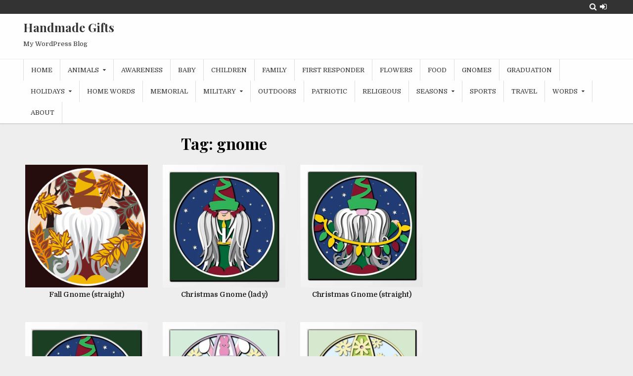

--- FILE ---
content_type: text/html; charset=UTF-8
request_url: http://www.pambrechlin.com/wp/tag/gnome/
body_size: 9849
content:
<!DOCTYPE html>
<html lang="en-US">
<head>
<meta charset="UTF-8">
<meta name="viewport" content="width=device-width, initial-scale=1">
<link rel="profile" href="http://gmpg.org/xfn/11">
<link rel="pingback" href="http://www.pambrechlin.com/wp/xmlrpc.php">
<title>gnome &#8211; Handmade Gifts</title>
<meta name='robots' content='max-image-preview:large' />
<link rel='dns-prefetch' href='//fonts.googleapis.com' />
<link rel="alternate" type="application/rss+xml" title="Handmade Gifts &raquo; Feed" href="http://www.pambrechlin.com/wp/feed/" />
<link rel="alternate" type="application/rss+xml" title="Handmade Gifts &raquo; Comments Feed" href="http://www.pambrechlin.com/wp/comments/feed/" />
<link rel="alternate" type="application/rss+xml" title="Handmade Gifts &raquo; gnome Tag Feed" href="http://www.pambrechlin.com/wp/tag/gnome/feed/" />
<style id='wp-img-auto-sizes-contain-inline-css' type='text/css'>
img:is([sizes=auto i],[sizes^="auto," i]){contain-intrinsic-size:3000px 1500px}
/*# sourceURL=wp-img-auto-sizes-contain-inline-css */
</style>
<style id='wp-emoji-styles-inline-css' type='text/css'>

	img.wp-smiley, img.emoji {
		display: inline !important;
		border: none !important;
		box-shadow: none !important;
		height: 1em !important;
		width: 1em !important;
		margin: 0 0.07em !important;
		vertical-align: -0.1em !important;
		background: none !important;
		padding: 0 !important;
	}
/*# sourceURL=wp-emoji-styles-inline-css */
</style>
<style id='wp-block-library-inline-css' type='text/css'>
:root{--wp-block-synced-color:#7a00df;--wp-block-synced-color--rgb:122,0,223;--wp-bound-block-color:var(--wp-block-synced-color);--wp-editor-canvas-background:#ddd;--wp-admin-theme-color:#007cba;--wp-admin-theme-color--rgb:0,124,186;--wp-admin-theme-color-darker-10:#006ba1;--wp-admin-theme-color-darker-10--rgb:0,107,160.5;--wp-admin-theme-color-darker-20:#005a87;--wp-admin-theme-color-darker-20--rgb:0,90,135;--wp-admin-border-width-focus:2px}@media (min-resolution:192dpi){:root{--wp-admin-border-width-focus:1.5px}}.wp-element-button{cursor:pointer}:root .has-very-light-gray-background-color{background-color:#eee}:root .has-very-dark-gray-background-color{background-color:#313131}:root .has-very-light-gray-color{color:#eee}:root .has-very-dark-gray-color{color:#313131}:root .has-vivid-green-cyan-to-vivid-cyan-blue-gradient-background{background:linear-gradient(135deg,#00d084,#0693e3)}:root .has-purple-crush-gradient-background{background:linear-gradient(135deg,#34e2e4,#4721fb 50%,#ab1dfe)}:root .has-hazy-dawn-gradient-background{background:linear-gradient(135deg,#faaca8,#dad0ec)}:root .has-subdued-olive-gradient-background{background:linear-gradient(135deg,#fafae1,#67a671)}:root .has-atomic-cream-gradient-background{background:linear-gradient(135deg,#fdd79a,#004a59)}:root .has-nightshade-gradient-background{background:linear-gradient(135deg,#330968,#31cdcf)}:root .has-midnight-gradient-background{background:linear-gradient(135deg,#020381,#2874fc)}:root{--wp--preset--font-size--normal:16px;--wp--preset--font-size--huge:42px}.has-regular-font-size{font-size:1em}.has-larger-font-size{font-size:2.625em}.has-normal-font-size{font-size:var(--wp--preset--font-size--normal)}.has-huge-font-size{font-size:var(--wp--preset--font-size--huge)}.has-text-align-center{text-align:center}.has-text-align-left{text-align:left}.has-text-align-right{text-align:right}.has-fit-text{white-space:nowrap!important}#end-resizable-editor-section{display:none}.aligncenter{clear:both}.items-justified-left{justify-content:flex-start}.items-justified-center{justify-content:center}.items-justified-right{justify-content:flex-end}.items-justified-space-between{justify-content:space-between}.screen-reader-text{border:0;clip-path:inset(50%);height:1px;margin:-1px;overflow:hidden;padding:0;position:absolute;width:1px;word-wrap:normal!important}.screen-reader-text:focus{background-color:#ddd;clip-path:none;color:#444;display:block;font-size:1em;height:auto;left:5px;line-height:normal;padding:15px 23px 14px;text-decoration:none;top:5px;width:auto;z-index:100000}html :where(.has-border-color){border-style:solid}html :where([style*=border-top-color]){border-top-style:solid}html :where([style*=border-right-color]){border-right-style:solid}html :where([style*=border-bottom-color]){border-bottom-style:solid}html :where([style*=border-left-color]){border-left-style:solid}html :where([style*=border-width]){border-style:solid}html :where([style*=border-top-width]){border-top-style:solid}html :where([style*=border-right-width]){border-right-style:solid}html :where([style*=border-bottom-width]){border-bottom-style:solid}html :where([style*=border-left-width]){border-left-style:solid}html :where(img[class*=wp-image-]){height:auto;max-width:100%}:where(figure){margin:0 0 1em}html :where(.is-position-sticky){--wp-admin--admin-bar--position-offset:var(--wp-admin--admin-bar--height,0px)}@media screen and (max-width:600px){html :where(.is-position-sticky){--wp-admin--admin-bar--position-offset:0px}}

/*# sourceURL=wp-block-library-inline-css */
</style><style id='global-styles-inline-css' type='text/css'>
:root{--wp--preset--aspect-ratio--square: 1;--wp--preset--aspect-ratio--4-3: 4/3;--wp--preset--aspect-ratio--3-4: 3/4;--wp--preset--aspect-ratio--3-2: 3/2;--wp--preset--aspect-ratio--2-3: 2/3;--wp--preset--aspect-ratio--16-9: 16/9;--wp--preset--aspect-ratio--9-16: 9/16;--wp--preset--color--black: #000000;--wp--preset--color--cyan-bluish-gray: #abb8c3;--wp--preset--color--white: #ffffff;--wp--preset--color--pale-pink: #f78da7;--wp--preset--color--vivid-red: #cf2e2e;--wp--preset--color--luminous-vivid-orange: #ff6900;--wp--preset--color--luminous-vivid-amber: #fcb900;--wp--preset--color--light-green-cyan: #7bdcb5;--wp--preset--color--vivid-green-cyan: #00d084;--wp--preset--color--pale-cyan-blue: #8ed1fc;--wp--preset--color--vivid-cyan-blue: #0693e3;--wp--preset--color--vivid-purple: #9b51e0;--wp--preset--gradient--vivid-cyan-blue-to-vivid-purple: linear-gradient(135deg,rgb(6,147,227) 0%,rgb(155,81,224) 100%);--wp--preset--gradient--light-green-cyan-to-vivid-green-cyan: linear-gradient(135deg,rgb(122,220,180) 0%,rgb(0,208,130) 100%);--wp--preset--gradient--luminous-vivid-amber-to-luminous-vivid-orange: linear-gradient(135deg,rgb(252,185,0) 0%,rgb(255,105,0) 100%);--wp--preset--gradient--luminous-vivid-orange-to-vivid-red: linear-gradient(135deg,rgb(255,105,0) 0%,rgb(207,46,46) 100%);--wp--preset--gradient--very-light-gray-to-cyan-bluish-gray: linear-gradient(135deg,rgb(238,238,238) 0%,rgb(169,184,195) 100%);--wp--preset--gradient--cool-to-warm-spectrum: linear-gradient(135deg,rgb(74,234,220) 0%,rgb(151,120,209) 20%,rgb(207,42,186) 40%,rgb(238,44,130) 60%,rgb(251,105,98) 80%,rgb(254,248,76) 100%);--wp--preset--gradient--blush-light-purple: linear-gradient(135deg,rgb(255,206,236) 0%,rgb(152,150,240) 100%);--wp--preset--gradient--blush-bordeaux: linear-gradient(135deg,rgb(254,205,165) 0%,rgb(254,45,45) 50%,rgb(107,0,62) 100%);--wp--preset--gradient--luminous-dusk: linear-gradient(135deg,rgb(255,203,112) 0%,rgb(199,81,192) 50%,rgb(65,88,208) 100%);--wp--preset--gradient--pale-ocean: linear-gradient(135deg,rgb(255,245,203) 0%,rgb(182,227,212) 50%,rgb(51,167,181) 100%);--wp--preset--gradient--electric-grass: linear-gradient(135deg,rgb(202,248,128) 0%,rgb(113,206,126) 100%);--wp--preset--gradient--midnight: linear-gradient(135deg,rgb(2,3,129) 0%,rgb(40,116,252) 100%);--wp--preset--font-size--small: 13px;--wp--preset--font-size--medium: 20px;--wp--preset--font-size--large: 36px;--wp--preset--font-size--x-large: 42px;--wp--preset--spacing--20: 0.44rem;--wp--preset--spacing--30: 0.67rem;--wp--preset--spacing--40: 1rem;--wp--preset--spacing--50: 1.5rem;--wp--preset--spacing--60: 2.25rem;--wp--preset--spacing--70: 3.38rem;--wp--preset--spacing--80: 5.06rem;--wp--preset--shadow--natural: 6px 6px 9px rgba(0, 0, 0, 0.2);--wp--preset--shadow--deep: 12px 12px 50px rgba(0, 0, 0, 0.4);--wp--preset--shadow--sharp: 6px 6px 0px rgba(0, 0, 0, 0.2);--wp--preset--shadow--outlined: 6px 6px 0px -3px rgb(255, 255, 255), 6px 6px rgb(0, 0, 0);--wp--preset--shadow--crisp: 6px 6px 0px rgb(0, 0, 0);}:where(.is-layout-flex){gap: 0.5em;}:where(.is-layout-grid){gap: 0.5em;}body .is-layout-flex{display: flex;}.is-layout-flex{flex-wrap: wrap;align-items: center;}.is-layout-flex > :is(*, div){margin: 0;}body .is-layout-grid{display: grid;}.is-layout-grid > :is(*, div){margin: 0;}:where(.wp-block-columns.is-layout-flex){gap: 2em;}:where(.wp-block-columns.is-layout-grid){gap: 2em;}:where(.wp-block-post-template.is-layout-flex){gap: 1.25em;}:where(.wp-block-post-template.is-layout-grid){gap: 1.25em;}.has-black-color{color: var(--wp--preset--color--black) !important;}.has-cyan-bluish-gray-color{color: var(--wp--preset--color--cyan-bluish-gray) !important;}.has-white-color{color: var(--wp--preset--color--white) !important;}.has-pale-pink-color{color: var(--wp--preset--color--pale-pink) !important;}.has-vivid-red-color{color: var(--wp--preset--color--vivid-red) !important;}.has-luminous-vivid-orange-color{color: var(--wp--preset--color--luminous-vivid-orange) !important;}.has-luminous-vivid-amber-color{color: var(--wp--preset--color--luminous-vivid-amber) !important;}.has-light-green-cyan-color{color: var(--wp--preset--color--light-green-cyan) !important;}.has-vivid-green-cyan-color{color: var(--wp--preset--color--vivid-green-cyan) !important;}.has-pale-cyan-blue-color{color: var(--wp--preset--color--pale-cyan-blue) !important;}.has-vivid-cyan-blue-color{color: var(--wp--preset--color--vivid-cyan-blue) !important;}.has-vivid-purple-color{color: var(--wp--preset--color--vivid-purple) !important;}.has-black-background-color{background-color: var(--wp--preset--color--black) !important;}.has-cyan-bluish-gray-background-color{background-color: var(--wp--preset--color--cyan-bluish-gray) !important;}.has-white-background-color{background-color: var(--wp--preset--color--white) !important;}.has-pale-pink-background-color{background-color: var(--wp--preset--color--pale-pink) !important;}.has-vivid-red-background-color{background-color: var(--wp--preset--color--vivid-red) !important;}.has-luminous-vivid-orange-background-color{background-color: var(--wp--preset--color--luminous-vivid-orange) !important;}.has-luminous-vivid-amber-background-color{background-color: var(--wp--preset--color--luminous-vivid-amber) !important;}.has-light-green-cyan-background-color{background-color: var(--wp--preset--color--light-green-cyan) !important;}.has-vivid-green-cyan-background-color{background-color: var(--wp--preset--color--vivid-green-cyan) !important;}.has-pale-cyan-blue-background-color{background-color: var(--wp--preset--color--pale-cyan-blue) !important;}.has-vivid-cyan-blue-background-color{background-color: var(--wp--preset--color--vivid-cyan-blue) !important;}.has-vivid-purple-background-color{background-color: var(--wp--preset--color--vivid-purple) !important;}.has-black-border-color{border-color: var(--wp--preset--color--black) !important;}.has-cyan-bluish-gray-border-color{border-color: var(--wp--preset--color--cyan-bluish-gray) !important;}.has-white-border-color{border-color: var(--wp--preset--color--white) !important;}.has-pale-pink-border-color{border-color: var(--wp--preset--color--pale-pink) !important;}.has-vivid-red-border-color{border-color: var(--wp--preset--color--vivid-red) !important;}.has-luminous-vivid-orange-border-color{border-color: var(--wp--preset--color--luminous-vivid-orange) !important;}.has-luminous-vivid-amber-border-color{border-color: var(--wp--preset--color--luminous-vivid-amber) !important;}.has-light-green-cyan-border-color{border-color: var(--wp--preset--color--light-green-cyan) !important;}.has-vivid-green-cyan-border-color{border-color: var(--wp--preset--color--vivid-green-cyan) !important;}.has-pale-cyan-blue-border-color{border-color: var(--wp--preset--color--pale-cyan-blue) !important;}.has-vivid-cyan-blue-border-color{border-color: var(--wp--preset--color--vivid-cyan-blue) !important;}.has-vivid-purple-border-color{border-color: var(--wp--preset--color--vivid-purple) !important;}.has-vivid-cyan-blue-to-vivid-purple-gradient-background{background: var(--wp--preset--gradient--vivid-cyan-blue-to-vivid-purple) !important;}.has-light-green-cyan-to-vivid-green-cyan-gradient-background{background: var(--wp--preset--gradient--light-green-cyan-to-vivid-green-cyan) !important;}.has-luminous-vivid-amber-to-luminous-vivid-orange-gradient-background{background: var(--wp--preset--gradient--luminous-vivid-amber-to-luminous-vivid-orange) !important;}.has-luminous-vivid-orange-to-vivid-red-gradient-background{background: var(--wp--preset--gradient--luminous-vivid-orange-to-vivid-red) !important;}.has-very-light-gray-to-cyan-bluish-gray-gradient-background{background: var(--wp--preset--gradient--very-light-gray-to-cyan-bluish-gray) !important;}.has-cool-to-warm-spectrum-gradient-background{background: var(--wp--preset--gradient--cool-to-warm-spectrum) !important;}.has-blush-light-purple-gradient-background{background: var(--wp--preset--gradient--blush-light-purple) !important;}.has-blush-bordeaux-gradient-background{background: var(--wp--preset--gradient--blush-bordeaux) !important;}.has-luminous-dusk-gradient-background{background: var(--wp--preset--gradient--luminous-dusk) !important;}.has-pale-ocean-gradient-background{background: var(--wp--preset--gradient--pale-ocean) !important;}.has-electric-grass-gradient-background{background: var(--wp--preset--gradient--electric-grass) !important;}.has-midnight-gradient-background{background: var(--wp--preset--gradient--midnight) !important;}.has-small-font-size{font-size: var(--wp--preset--font-size--small) !important;}.has-medium-font-size{font-size: var(--wp--preset--font-size--medium) !important;}.has-large-font-size{font-size: var(--wp--preset--font-size--large) !important;}.has-x-large-font-size{font-size: var(--wp--preset--font-size--x-large) !important;}
/*# sourceURL=global-styles-inline-css */
</style>

<style id='classic-theme-styles-inline-css' type='text/css'>
/*! This file is auto-generated */
.wp-block-button__link{color:#fff;background-color:#32373c;border-radius:9999px;box-shadow:none;text-decoration:none;padding:calc(.667em + 2px) calc(1.333em + 2px);font-size:1.125em}.wp-block-file__button{background:#32373c;color:#fff;text-decoration:none}
/*# sourceURL=/wp-includes/css/classic-themes.min.css */
</style>
<link rel='stylesheet' id='clean-gallery-maincss-css' href='http://www.pambrechlin.com/wp/wp-content/themes/clean-gallery/style.css' type='text/css' media='all' />
<link rel='stylesheet' id='font-awesome-css' href='http://www.pambrechlin.com/wp/wp-content/themes/clean-gallery/assets/css/font-awesome.min.css' type='text/css' media='all' />
<link rel='stylesheet' id='clean-gallery-webfont-css' href='//fonts.googleapis.com/css?family=Domine:400,700|Playfair+Display:400,400i,700,700i|Oswald:400,700' type='text/css' media='all' />
<script type="text/javascript" src="http://www.pambrechlin.com/wp/wp-includes/js/jquery/jquery.min.js?ver=3.7.1" id="jquery-core-js"></script>
<script type="text/javascript" src="http://www.pambrechlin.com/wp/wp-includes/js/jquery/jquery-migrate.min.js?ver=3.4.1" id="jquery-migrate-js"></script>
<link rel="https://api.w.org/" href="http://www.pambrechlin.com/wp/wp-json/" /><link rel="alternate" title="JSON" type="application/json" href="http://www.pambrechlin.com/wp/wp-json/wp/v2/tags/34" /><link rel="EditURI" type="application/rsd+xml" title="RSD" href="http://www.pambrechlin.com/wp/xmlrpc.php?rsd" />
<meta name="generator" content="WordPress 6.9" />
<meta name="cdp-version" content="1.3.4" /></head>

<body class="archive tag tag-gnome tag-34 wp-theme-clean-gallery animated fadeIn clean-gallery-no-bottom-widgets" id="sitemainbody" itemscope="itemscope" itemtype="http://schema.org/WebPage">
<a class="skip-link screen-reader-text" href="#clean-gallery-primary">Skip to content</a>


<div class="clean-gallery-social-icons clearfix">
<div class="clean-gallery-outer-wrapper">

                                                                                                                                <a href="http://www.pambrechlin.com/wp/wp-login.php?redirect_to=http%3A%2F%2Fwww.pambrechlin.com%2Fwp%2F2022%2F11%2F15%2Ffall-gnome-straight-2%2F" class="clean-gallery-social-icon-login" title="Login / Register" aria-label="Login / Register Button"><i class="fa fa-sign-in" aria-hidden="true"></i></a>    <a href="#" class="clean-gallery-social-icon-search" title="Search" aria-label="Search Button"><i class="fa fa-search" aria-hidden="true"></i></a>
    <div class="social-search-box">
    <form role="search" aria-label="Header Search Box" method="get" class="search-form" action="http://www.pambrechlin.com/wp/">
				<label>
					<span class="screen-reader-text">Search for:</span>
					<input type="search" class="search-field" placeholder="Search &hellip;" value="" name="s" />
				</label>
				<input type="submit" class="search-submit" value="Search" />
			</form>    </div>

</div>
</div>


<div class="clean-gallery-container" id="clean-gallery-header" itemscope="itemscope" itemtype="http://schema.org/WPHeader" role="banner">
<div class="clean-gallery-head-content clearfix" id="clean-gallery-head-content">


<div class="clean-gallery-outer-wrapper">


<div class="clean-gallery-header-inside clearfix">
<div class="clean-gallery-header-inside-content clearfix">

<div class="clean-gallery-logo">
    <div class="site-branding">
                  <p class="clean-gallery-site-title"><a href="http://www.pambrechlin.com/wp/" rel="home">Handmade Gifts</a></p>
            <p class="clean-gallery-site-description"><span>My WordPress Blog</span></p>
        </div>
</div>

<div class="clean-gallery-header-ad">
</div><!--/.clean-gallery-header-ad -->

</div>
</div>


</div>

</div><!--/#clean-gallery-head-content -->
</div><!--/#clean-gallery-header -->

<div class="clean-gallery-container clean-gallery-primary-menu-container clearfix">
<div class="clean-gallery-primary-menu-container-inside clearfix">

<nav class="clean-gallery-nav-primary" id="clean-gallery-primary-navigation" itemscope="itemscope" itemtype="http://schema.org/SiteNavigationElement" role="navigation" aria-label="Primary Menu">
<div class="clean-gallery-outer-wrapper">
<button class="clean-gallery-primary-responsive-menu-icon" aria-controls="clean-gallery-menu-primary-navigation" aria-expanded="false">Menu</button>
<ul id="clean-gallery-menu-primary-navigation" class="clean-gallery-primary-nav-menu clean-gallery-menu-primary"><li id="menu-item-16" class="menu-item menu-item-type-custom menu-item-object-custom menu-item-home menu-item-16"><a href="http://www.pambrechlin.com/wp/">Home</a></li>
<li id="menu-item-18" class="menu-item menu-item-type-taxonomy menu-item-object-category menu-item-has-children menu-item-18"><a href="http://www.pambrechlin.com/wp/category/animals/">Animals</a>
<ul class="sub-menu">
	<li id="menu-item-27" class="menu-item menu-item-type-taxonomy menu-item-object-category menu-item-27"><a href="http://www.pambrechlin.com/wp/category/animals/bee/">Bee</a></li>
	<li id="menu-item-28" class="menu-item menu-item-type-taxonomy menu-item-object-category menu-item-28"><a href="http://www.pambrechlin.com/wp/category/animals/bird/">Bird</a></li>
	<li id="menu-item-29" class="menu-item menu-item-type-taxonomy menu-item-object-category menu-item-29"><a href="http://www.pambrechlin.com/wp/category/animals/butterfly/">Butterfly</a></li>
	<li id="menu-item-764" class="menu-item menu-item-type-taxonomy menu-item-object-category menu-item-764"><a href="http://www.pambrechlin.com/wp/category/animals/dog/">Dog</a></li>
	<li id="menu-item-30" class="menu-item menu-item-type-taxonomy menu-item-object-category menu-item-30"><a href="http://www.pambrechlin.com/wp/category/animals/dragonfly/">Dragonfly</a></li>
	<li id="menu-item-31" class="menu-item menu-item-type-taxonomy menu-item-object-category menu-item-31"><a href="http://www.pambrechlin.com/wp/category/animals/flamingo/">Flamingo</a></li>
	<li id="menu-item-32" class="menu-item menu-item-type-taxonomy menu-item-object-category menu-item-32"><a href="http://www.pambrechlin.com/wp/category/animals/hummingbird/">Hummingbird</a></li>
	<li id="menu-item-765" class="menu-item menu-item-type-taxonomy menu-item-object-category menu-item-765"><a href="http://www.pambrechlin.com/wp/category/animals/ladybug/">Ladybug</a></li>
	<li id="menu-item-766" class="menu-item menu-item-type-taxonomy menu-item-object-category menu-item-766"><a href="http://www.pambrechlin.com/wp/category/animals/octopus/">Octopus</a></li>
	<li id="menu-item-767" class="menu-item menu-item-type-taxonomy menu-item-object-category menu-item-767"><a href="http://www.pambrechlin.com/wp/category/animals/owl/">Owl</a></li>
	<li id="menu-item-33" class="menu-item menu-item-type-taxonomy menu-item-object-category menu-item-33"><a href="http://www.pambrechlin.com/wp/category/animals/peacock/">Peacock</a></li>
	<li id="menu-item-34" class="menu-item menu-item-type-taxonomy menu-item-object-category menu-item-34"><a href="http://www.pambrechlin.com/wp/category/animals/sea-horse/">Sea Horse</a></li>
	<li id="menu-item-35" class="menu-item menu-item-type-taxonomy menu-item-object-category menu-item-35"><a href="http://www.pambrechlin.com/wp/category/animals/sea-turtle/">Sea Turtle</a></li>
	<li id="menu-item-36" class="menu-item menu-item-type-taxonomy menu-item-object-category menu-item-36"><a href="http://www.pambrechlin.com/wp/category/animals/sloth/">Sloth</a></li>
	<li id="menu-item-768" class="menu-item menu-item-type-taxonomy menu-item-object-category menu-item-768"><a href="http://www.pambrechlin.com/wp/category/animals/unicorn/">Unicorn</a></li>
</ul>
</li>
<li id="menu-item-769" class="menu-item menu-item-type-taxonomy menu-item-object-category menu-item-769"><a href="http://www.pambrechlin.com/wp/category/awareness/">Awareness</a></li>
<li id="menu-item-19" class="menu-item menu-item-type-taxonomy menu-item-object-category menu-item-19"><a href="http://www.pambrechlin.com/wp/category/baby/">Baby</a></li>
<li id="menu-item-770" class="menu-item menu-item-type-taxonomy menu-item-object-category menu-item-770"><a href="http://www.pambrechlin.com/wp/category/children/">Children</a></li>
<li id="menu-item-771" class="menu-item menu-item-type-taxonomy menu-item-object-category menu-item-771"><a href="http://www.pambrechlin.com/wp/category/family/">Family</a></li>
<li id="menu-item-772" class="menu-item menu-item-type-taxonomy menu-item-object-category menu-item-772"><a href="http://www.pambrechlin.com/wp/category/first-responder/">First Responder</a></li>
<li id="menu-item-20" class="menu-item menu-item-type-taxonomy menu-item-object-category menu-item-20"><a href="http://www.pambrechlin.com/wp/category/flowers/">Flowers</a></li>
<li id="menu-item-773" class="menu-item menu-item-type-taxonomy menu-item-object-category menu-item-773"><a href="http://www.pambrechlin.com/wp/category/food/">Food</a></li>
<li id="menu-item-21" class="menu-item menu-item-type-taxonomy menu-item-object-category menu-item-21"><a href="http://www.pambrechlin.com/wp/category/gnomes/">Gnomes</a></li>
<li id="menu-item-774" class="menu-item menu-item-type-taxonomy menu-item-object-category menu-item-774"><a href="http://www.pambrechlin.com/wp/category/graduation/">Graduation</a></li>
<li id="menu-item-22" class="menu-item menu-item-type-taxonomy menu-item-object-category menu-item-has-children menu-item-22"><a href="http://www.pambrechlin.com/wp/category/holidays/">Holidays</a>
<ul class="sub-menu">
	<li id="menu-item-37" class="menu-item menu-item-type-taxonomy menu-item-object-category menu-item-37"><a href="http://www.pambrechlin.com/wp/category/holidays/christmas/">Christmas</a></li>
	<li id="menu-item-775" class="menu-item menu-item-type-taxonomy menu-item-object-category menu-item-775"><a href="http://www.pambrechlin.com/wp/category/holidays/easter/">Easter</a></li>
	<li id="menu-item-776" class="menu-item menu-item-type-taxonomy menu-item-object-category menu-item-776"><a href="http://www.pambrechlin.com/wp/category/holidays/fathers-day/">Father&#8217;s Day</a></li>
	<li id="menu-item-38" class="menu-item menu-item-type-taxonomy menu-item-object-category menu-item-38"><a href="http://www.pambrechlin.com/wp/category/holidays/halloween/">Halloween</a></li>
	<li id="menu-item-777" class="menu-item menu-item-type-taxonomy menu-item-object-category menu-item-777"><a href="http://www.pambrechlin.com/wp/category/holidays/hanukkah/">Hanukkah</a></li>
	<li id="menu-item-778" class="menu-item menu-item-type-taxonomy menu-item-object-category menu-item-778"><a href="http://www.pambrechlin.com/wp/category/holidays/mothers-day/">Mother&#8217;s Day</a></li>
	<li id="menu-item-39" class="menu-item menu-item-type-taxonomy menu-item-object-category menu-item-39"><a href="http://www.pambrechlin.com/wp/category/holidays/st-patricks-day/">St. Patricks Day</a></li>
	<li id="menu-item-40" class="menu-item menu-item-type-taxonomy menu-item-object-category menu-item-40"><a href="http://www.pambrechlin.com/wp/category/holidays/thanksgiving/">Thanksgiving</a></li>
	<li id="menu-item-41" class="menu-item menu-item-type-taxonomy menu-item-object-category menu-item-41"><a href="http://www.pambrechlin.com/wp/category/holidays/valentines-day/">Valentines Day</a></li>
</ul>
</li>
<li id="menu-item-779" class="menu-item menu-item-type-taxonomy menu-item-object-category menu-item-779"><a href="http://www.pambrechlin.com/wp/category/home-words/">Home Words</a></li>
<li id="menu-item-24" class="menu-item menu-item-type-taxonomy menu-item-object-category menu-item-24"><a href="http://www.pambrechlin.com/wp/category/memorial/">Memorial</a></li>
<li id="menu-item-25" class="menu-item menu-item-type-taxonomy menu-item-object-category menu-item-has-children menu-item-25"><a href="http://www.pambrechlin.com/wp/category/military/">Military</a>
<ul class="sub-menu">
	<li id="menu-item-44" class="menu-item menu-item-type-taxonomy menu-item-object-category menu-item-44"><a href="http://www.pambrechlin.com/wp/category/military/us/">US</a></li>
	<li id="menu-item-42" class="menu-item menu-item-type-taxonomy menu-item-object-category menu-item-42"><a href="http://www.pambrechlin.com/wp/category/military/canada/">Canada</a></li>
	<li id="menu-item-43" class="menu-item menu-item-type-taxonomy menu-item-object-category menu-item-43"><a href="http://www.pambrechlin.com/wp/category/military/uk/">UK</a></li>
</ul>
</li>
<li id="menu-item-780" class="menu-item menu-item-type-taxonomy menu-item-object-category menu-item-780"><a href="http://www.pambrechlin.com/wp/category/outdoors/">Outdoors</a></li>
<li id="menu-item-781" class="menu-item menu-item-type-taxonomy menu-item-object-category menu-item-781"><a href="http://www.pambrechlin.com/wp/category/patriotic/">Patriotic</a></li>
<li id="menu-item-782" class="menu-item menu-item-type-taxonomy menu-item-object-category menu-item-782"><a href="http://www.pambrechlin.com/wp/category/religeous/">Religeous</a></li>
<li id="menu-item-26" class="menu-item menu-item-type-taxonomy menu-item-object-category menu-item-has-children menu-item-26"><a href="http://www.pambrechlin.com/wp/category/seasons/">Seasons</a>
<ul class="sub-menu">
	<li id="menu-item-45" class="menu-item menu-item-type-taxonomy menu-item-object-category menu-item-45"><a href="http://www.pambrechlin.com/wp/category/seasons/fall-autumn/">Fall/Autumn</a></li>
	<li id="menu-item-46" class="menu-item menu-item-type-taxonomy menu-item-object-category menu-item-46"><a href="http://www.pambrechlin.com/wp/category/seasons/spring/">Spring</a></li>
	<li id="menu-item-47" class="menu-item menu-item-type-taxonomy menu-item-object-category menu-item-47"><a href="http://www.pambrechlin.com/wp/category/seasons/summer/">Summer</a></li>
	<li id="menu-item-48" class="menu-item menu-item-type-taxonomy menu-item-object-category menu-item-48"><a href="http://www.pambrechlin.com/wp/category/seasons/winter/">Winter</a></li>
</ul>
</li>
<li id="menu-item-783" class="menu-item menu-item-type-taxonomy menu-item-object-category menu-item-783"><a href="http://www.pambrechlin.com/wp/category/sports/">Sports</a></li>
<li id="menu-item-784" class="menu-item menu-item-type-taxonomy menu-item-object-category menu-item-784"><a href="http://www.pambrechlin.com/wp/category/travel/">Travel</a></li>
<li id="menu-item-271" class="menu-item menu-item-type-taxonomy menu-item-object-category menu-item-has-children menu-item-271"><a href="http://www.pambrechlin.com/wp/category/words/">Words</a>
<ul class="sub-menu">
	<li id="menu-item-272" class="menu-item menu-item-type-taxonomy menu-item-object-category menu-item-272"><a href="http://www.pambrechlin.com/wp/category/words/">ALL Words</a></li>
	<li id="menu-item-270" class="menu-item menu-item-type-taxonomy menu-item-object-category menu-item-270"><a href="http://www.pambrechlin.com/wp/category/home-words/">HOME</a></li>
</ul>
</li>
<li id="menu-item-821" class="menu-item menu-item-type-post_type menu-item-object-page menu-item-821"><a href="http://www.pambrechlin.com/wp/about/">About</a></li>
</ul></div>
</nav>

</div>
</div>


<div class="clean-gallery-outer-wrapper">
<div id="clean-gallery-content" class="clean-gallery-site-content clearfix">

<div class="clean-gallery-fullwidth-area clearfix" id="clean-gallery-fullwidth-area">
 
</div>

<div class="clean-gallery-site-content-inside">
<div id="clean-gallery-sitemain-wrapper" class="clean-gallery-sitemain-wrapper" itemscope="itemscope" itemtype="http://schema.org/Blog" role="main">
<div class="theiaStickySidebar">


<div class="clean-gallery-content-top clearfix" id="clean-gallery-content-top">
</div>

<div id="clean-gallery-primary" class="clean-gallery-content-area">
<div id="clean-gallery-main" class="clean-gallery-site-main clearfix" role="main">

<header class="clean-gallery-page-header">
<h1 class="clean-gallery-page-title">Tag: <span>gnome</span></h1></header>


    
<article id="post-726" class="clean-gallery-postbox post-726 post type-post status-publish format-standard has-post-thumbnail hentry category-fall-autumn category-gnomes category-holidays category-seasons tag-fall tag-gnome wpcat-29-id wpcat-21-id wpcat-3-id wpcat-28-id">

<div class="clean-gallery-postbox-content">

    <a href="http://www.pambrechlin.com/wp/2022/11/15/fall-gnome-straight-2/" class="clean-gallery-thumbnail-link"><img width="248" height="248" src="http://www.pambrechlin.com/wp/wp-content/uploads/2022/11/Fall-Gnome-248x248.png" class="clean-gallery-thumbnail wp-post-image" alt="" title="Fall Gnome (straight)" itemprop="image" decoding="async" fetchpriority="high" srcset="http://www.pambrechlin.com/wp/wp-content/uploads/2022/11/Fall-Gnome-248x248.png 248w, http://www.pambrechlin.com/wp/wp-content/uploads/2022/11/Fall-Gnome-150x150.png 150w, http://www.pambrechlin.com/wp/wp-content/uploads/2022/11/Fall-Gnome-130x130.png 130w, http://www.pambrechlin.com/wp/wp-content/uploads/2022/11/Fall-Gnome-45x45.png 45w" sizes="(max-width: 248px) 100vw, 248px" /></a>

<div class="clean-gallery-postbox-mask">
                <div class="clean-gallery-postbox-mask-description">Fall Gnome (straight), 14 layers</div>
                <a href="http://www.pambrechlin.com/wp/2022/11/15/fall-gnome-straight-2/" class="clean-gallery-postbox-mask-rmore">See More<span class="screen-reader-text"> Fall Gnome (straight)</span></a>
    </div>

</div>

<h2 class="clean-gallery-postbox-title"><a href="http://www.pambrechlin.com/wp/2022/11/15/fall-gnome-straight-2/" rel="bookmark">Fall Gnome (straight)</a></h2>
</article>

    
<article id="post-642" class="clean-gallery-postbox post-642 post type-post status-publish format-standard has-post-thumbnail hentry category-christmas category-gnomes category-holidays category-seasons category-winter tag-christmas tag-gnome tag-winter wpcat-4-id wpcat-21-id wpcat-3-id wpcat-28-id wpcat-30-id">

<div class="clean-gallery-postbox-content">

    <a href="http://www.pambrechlin.com/wp/2022/11/13/christmas-gnome-lady/" class="clean-gallery-thumbnail-link"><img width="248" height="248" src="http://www.pambrechlin.com/wp/wp-content/uploads/2022/11/ChristmasGnomeLady-14lay-248x248.png" class="clean-gallery-thumbnail wp-post-image" alt="" title="Christmas Gnome (lady)" itemprop="image" decoding="async" srcset="http://www.pambrechlin.com/wp/wp-content/uploads/2022/11/ChristmasGnomeLady-14lay-248x248.png 248w, http://www.pambrechlin.com/wp/wp-content/uploads/2022/11/ChristmasGnomeLady-14lay-150x150.png 150w, http://www.pambrechlin.com/wp/wp-content/uploads/2022/11/ChristmasGnomeLady-14lay-130x130.png 130w, http://www.pambrechlin.com/wp/wp-content/uploads/2022/11/ChristmasGnomeLady-14lay-45x45.png 45w" sizes="(max-width: 248px) 100vw, 248px" /></a>

<div class="clean-gallery-postbox-mask">
                <div class="clean-gallery-postbox-mask-description">Christmas Gnome (lady), 14 layers</div>
                <a href="http://www.pambrechlin.com/wp/2022/11/13/christmas-gnome-lady/" class="clean-gallery-postbox-mask-rmore">See More<span class="screen-reader-text"> Christmas Gnome (lady)</span></a>
    </div>

</div>

<h2 class="clean-gallery-postbox-title"><a href="http://www.pambrechlin.com/wp/2022/11/13/christmas-gnome-lady/" rel="bookmark">Christmas Gnome (lady)</a></h2>
</article>

    
<article id="post-639" class="clean-gallery-postbox post-639 post type-post status-publish format-standard has-post-thumbnail hentry category-christmas category-gnomes category-holidays category-seasons category-winter tag-christmas tag-gnome tag-winter wpcat-4-id wpcat-21-id wpcat-3-id wpcat-28-id wpcat-30-id">

<div class="clean-gallery-postbox-content">

    <a href="http://www.pambrechlin.com/wp/2022/11/13/christmas-gnome-straight/" class="clean-gallery-thumbnail-link"><img width="248" height="248" src="http://www.pambrechlin.com/wp/wp-content/uploads/2022/11/ChristmasGnomeLights-14lay-248x248.png" class="clean-gallery-thumbnail wp-post-image" alt="" title="Christmas Gnome (straight)" itemprop="image" decoding="async" srcset="http://www.pambrechlin.com/wp/wp-content/uploads/2022/11/ChristmasGnomeLights-14lay-248x248.png 248w, http://www.pambrechlin.com/wp/wp-content/uploads/2022/11/ChristmasGnomeLights-14lay-300x300.png 300w, http://www.pambrechlin.com/wp/wp-content/uploads/2022/11/ChristmasGnomeLights-14lay-150x150.png 150w, http://www.pambrechlin.com/wp/wp-content/uploads/2022/11/ChristmasGnomeLights-14lay-130x130.png 130w, http://www.pambrechlin.com/wp/wp-content/uploads/2022/11/ChristmasGnomeLights-14lay-45x45.png 45w, http://www.pambrechlin.com/wp/wp-content/uploads/2022/11/ChristmasGnomeLights-14lay.png 407w" sizes="(max-width: 248px) 100vw, 248px" /></a>

<div class="clean-gallery-postbox-mask">
                <div class="clean-gallery-postbox-mask-description">Christmas Gnome (straight), 14 layers</div>
                <a href="http://www.pambrechlin.com/wp/2022/11/13/christmas-gnome-straight/" class="clean-gallery-postbox-mask-rmore">See More<span class="screen-reader-text"> Christmas Gnome (straight)</span></a>
    </div>

</div>

<h2 class="clean-gallery-postbox-title"><a href="http://www.pambrechlin.com/wp/2022/11/13/christmas-gnome-straight/" rel="bookmark">Christmas Gnome (straight)</a></h2>
</article>

    
<article id="post-636" class="clean-gallery-postbox post-636 post type-post status-publish format-standard has-post-thumbnail hentry category-christmas category-gnomes category-seasons category-winter tag-christmas tag-gnome tag-winter wpcat-4-id wpcat-21-id wpcat-28-id wpcat-30-id">

<div class="clean-gallery-postbox-content">

    <a href="http://www.pambrechlin.com/wp/2022/11/13/christmas-gnome-wavy/" class="clean-gallery-thumbnail-link"><img width="248" height="248" src="http://www.pambrechlin.com/wp/wp-content/uploads/2022/11/ChristmasGome1-14lay-248x248.png" class="clean-gallery-thumbnail wp-post-image" alt="" title="Christmas Gnome (wavy)" itemprop="image" decoding="async" loading="lazy" srcset="http://www.pambrechlin.com/wp/wp-content/uploads/2022/11/ChristmasGome1-14lay-248x248.png 248w, http://www.pambrechlin.com/wp/wp-content/uploads/2022/11/ChristmasGome1-14lay-150x150.png 150w, http://www.pambrechlin.com/wp/wp-content/uploads/2022/11/ChristmasGome1-14lay-130x130.png 130w, http://www.pambrechlin.com/wp/wp-content/uploads/2022/11/ChristmasGome1-14lay-45x45.png 45w" sizes="auto, (max-width: 248px) 100vw, 248px" /></a>

<div class="clean-gallery-postbox-mask">
                <div class="clean-gallery-postbox-mask-description">Christmas Gnome (wavy), 14 layers</div>
                <a href="http://www.pambrechlin.com/wp/2022/11/13/christmas-gnome-wavy/" class="clean-gallery-postbox-mask-rmore">See More<span class="screen-reader-text"> Christmas Gnome (wavy)</span></a>
    </div>

</div>

<h2 class="clean-gallery-postbox-title"><a href="http://www.pambrechlin.com/wp/2022/11/13/christmas-gnome-wavy/" rel="bookmark">Christmas Gnome (wavy)</a></h2>
</article>

    
<article id="post-576" class="clean-gallery-postbox post-576 post type-post status-publish format-standard has-post-thumbnail hentry category-easter category-gnomes category-holidays category-seasons category-spring tag-easter tag-gnome tag-spring wpcat-139-id wpcat-21-id wpcat-3-id wpcat-28-id wpcat-32-id">

<div class="clean-gallery-postbox-content">

    <a href="http://www.pambrechlin.com/wp/2022/11/13/easter-gnome-straight/" class="clean-gallery-thumbnail-link"><img width="248" height="248" src="http://www.pambrechlin.com/wp/wp-content/uploads/2022/11/EasterGnome1-13lay-248x248.png" class="clean-gallery-thumbnail wp-post-image" alt="" title="Easter Gnome (straight)" itemprop="image" decoding="async" loading="lazy" srcset="http://www.pambrechlin.com/wp/wp-content/uploads/2022/11/EasterGnome1-13lay-248x248.png 248w, http://www.pambrechlin.com/wp/wp-content/uploads/2022/11/EasterGnome1-13lay-150x150.png 150w, http://www.pambrechlin.com/wp/wp-content/uploads/2022/11/EasterGnome1-13lay-130x130.png 130w, http://www.pambrechlin.com/wp/wp-content/uploads/2022/11/EasterGnome1-13lay-45x45.png 45w" sizes="auto, (max-width: 248px) 100vw, 248px" /></a>

<div class="clean-gallery-postbox-mask">
                <div class="clean-gallery-postbox-mask-description">Easter Gnome (straight), 13 layers</div>
                <a href="http://www.pambrechlin.com/wp/2022/11/13/easter-gnome-straight/" class="clean-gallery-postbox-mask-rmore">See More<span class="screen-reader-text"> Easter Gnome (straight)</span></a>
    </div>

</div>

<h2 class="clean-gallery-postbox-title"><a href="http://www.pambrechlin.com/wp/2022/11/13/easter-gnome-straight/" rel="bookmark">Easter Gnome (straight)</a></h2>
</article>

    
<article id="post-573" class="clean-gallery-postbox post-573 post type-post status-publish format-standard has-post-thumbnail hentry category-easter category-gnomes category-seasons category-spring tag-easter tag-gnome tag-spring wpcat-139-id wpcat-21-id wpcat-28-id wpcat-32-id">

<div class="clean-gallery-postbox-content">

    <a href="http://www.pambrechlin.com/wp/2022/11/13/easter-gnome-wavy/" class="clean-gallery-thumbnail-link"><img width="248" height="248" src="http://www.pambrechlin.com/wp/wp-content/uploads/2022/11/EasterGnome2-13lay-248x248.png" class="clean-gallery-thumbnail wp-post-image" alt="" title="Easter Gnome (wavy)" itemprop="image" decoding="async" loading="lazy" srcset="http://www.pambrechlin.com/wp/wp-content/uploads/2022/11/EasterGnome2-13lay-248x248.png 248w, http://www.pambrechlin.com/wp/wp-content/uploads/2022/11/EasterGnome2-13lay-150x150.png 150w, http://www.pambrechlin.com/wp/wp-content/uploads/2022/11/EasterGnome2-13lay-130x130.png 130w, http://www.pambrechlin.com/wp/wp-content/uploads/2022/11/EasterGnome2-13lay-45x45.png 45w" sizes="auto, (max-width: 248px) 100vw, 248px" /></a>

<div class="clean-gallery-postbox-mask">
                <div class="clean-gallery-postbox-mask-description">Easter Gnome (wavy), 13 layers</div>
                <a href="http://www.pambrechlin.com/wp/2022/11/13/easter-gnome-wavy/" class="clean-gallery-postbox-mask-rmore">See More<span class="screen-reader-text"> Easter Gnome (wavy)</span></a>
    </div>

</div>

<h2 class="clean-gallery-postbox-title"><a href="http://www.pambrechlin.com/wp/2022/11/13/easter-gnome-wavy/" rel="bookmark">Easter Gnome (wavy)</a></h2>
</article>

    
<article id="post-570" class="clean-gallery-postbox post-570 post type-post status-publish format-standard has-post-thumbnail hentry category-easter category-gnomes category-holidays category-seasons category-spring tag-easter tag-gnome tag-spring wpcat-139-id wpcat-21-id wpcat-3-id wpcat-28-id wpcat-32-id">

<div class="clean-gallery-postbox-content">

    <a href="http://www.pambrechlin.com/wp/2022/11/13/easter-gnome-lady/" class="clean-gallery-thumbnail-link"><img width="248" height="248" src="http://www.pambrechlin.com/wp/wp-content/uploads/2022/11/EasterGnomeLady-14lay-248x248.png" class="clean-gallery-thumbnail wp-post-image" alt="" title="Easter Gnome (lady)" itemprop="image" decoding="async" loading="lazy" srcset="http://www.pambrechlin.com/wp/wp-content/uploads/2022/11/EasterGnomeLady-14lay-248x248.png 248w, http://www.pambrechlin.com/wp/wp-content/uploads/2022/11/EasterGnomeLady-14lay-150x150.png 150w, http://www.pambrechlin.com/wp/wp-content/uploads/2022/11/EasterGnomeLady-14lay-130x130.png 130w, http://www.pambrechlin.com/wp/wp-content/uploads/2022/11/EasterGnomeLady-14lay-45x45.png 45w" sizes="auto, (max-width: 248px) 100vw, 248px" /></a>

<div class="clean-gallery-postbox-mask">
                <div class="clean-gallery-postbox-mask-description">Easter Gnome (lady), 14 layers</div>
                <a href="http://www.pambrechlin.com/wp/2022/11/13/easter-gnome-lady/" class="clean-gallery-postbox-mask-rmore">See More<span class="screen-reader-text"> Easter Gnome (lady)</span></a>
    </div>

</div>

<h2 class="clean-gallery-postbox-title"><a href="http://www.pambrechlin.com/wp/2022/11/13/easter-gnome-lady/" rel="bookmark">Easter Gnome (lady)</a></h2>
</article>

    
<article id="post-550" class="clean-gallery-postbox post-550 post type-post status-publish format-standard has-post-thumbnail hentry category-fall-autumn category-gnomes category-halloween category-seasons tag-fall tag-gnome wpcat-29-id wpcat-21-id wpcat-8-id wpcat-28-id">

<div class="clean-gallery-postbox-content">

    <a href="http://www.pambrechlin.com/wp/2022/11/13/fall-gnome-wavy/" class="clean-gallery-thumbnail-link"><img width="248" height="248" src="http://www.pambrechlin.com/wp/wp-content/uploads/2022/11/FallGnome2-14lay-248x248.png" class="clean-gallery-thumbnail wp-post-image" alt="" title="Fall Gnome (wavy)" itemprop="image" decoding="async" loading="lazy" srcset="http://www.pambrechlin.com/wp/wp-content/uploads/2022/11/FallGnome2-14lay-248x248.png 248w, http://www.pambrechlin.com/wp/wp-content/uploads/2022/11/FallGnome2-14lay-300x300.png 300w, http://www.pambrechlin.com/wp/wp-content/uploads/2022/11/FallGnome2-14lay-150x150.png 150w, http://www.pambrechlin.com/wp/wp-content/uploads/2022/11/FallGnome2-14lay-130x130.png 130w, http://www.pambrechlin.com/wp/wp-content/uploads/2022/11/FallGnome2-14lay.png 406w" sizes="auto, (max-width: 248px) 100vw, 248px" /></a>

<div class="clean-gallery-postbox-mask">
                <div class="clean-gallery-postbox-mask-description">Fall Gnome (wavy), 14 layers</div>
                <a href="http://www.pambrechlin.com/wp/2022/11/13/fall-gnome-wavy/" class="clean-gallery-postbox-mask-rmore">See More<span class="screen-reader-text"> Fall Gnome (wavy)</span></a>
    </div>

</div>

<h2 class="clean-gallery-postbox-title"><a href="http://www.pambrechlin.com/wp/2022/11/13/fall-gnome-wavy/" rel="bookmark">Fall Gnome (wavy)</a></h2>
</article>

    
<article id="post-545" class="clean-gallery-postbox post-545 post type-post status-publish format-standard has-post-thumbnail hentry category-fall-autumn category-gnomes category-holidays category-seasons tag-fall tag-gnome wpcat-29-id wpcat-21-id wpcat-3-id wpcat-28-id">

<div class="clean-gallery-postbox-content">

    <a href="http://www.pambrechlin.com/wp/2022/11/13/fall-gnome-straight/" class="clean-gallery-thumbnail-link"><img width="248" height="248" src="http://www.pambrechlin.com/wp/wp-content/uploads/2022/11/FallGnomeHelloPumpkin-14lay-248x248.png" class="clean-gallery-thumbnail wp-post-image" alt="" title="Fall Gnome (straight) &#8211; Hello Pumpkin" itemprop="image" decoding="async" loading="lazy" srcset="http://www.pambrechlin.com/wp/wp-content/uploads/2022/11/FallGnomeHelloPumpkin-14lay-248x248.png 248w, http://www.pambrechlin.com/wp/wp-content/uploads/2022/11/FallGnomeHelloPumpkin-14lay-300x300.png 300w, http://www.pambrechlin.com/wp/wp-content/uploads/2022/11/FallGnomeHelloPumpkin-14lay-150x150.png 150w, http://www.pambrechlin.com/wp/wp-content/uploads/2022/11/FallGnomeHelloPumpkin-14lay-130x130.png 130w, http://www.pambrechlin.com/wp/wp-content/uploads/2022/11/FallGnomeHelloPumpkin-14lay.png 404w" sizes="auto, (max-width: 248px) 100vw, 248px" /></a>

<div class="clean-gallery-postbox-mask">
                <div class="clean-gallery-postbox-mask-description">Fall Gnome (straight) &#8211; Hello Pumpkin, 14 layers</div>
                <a href="http://www.pambrechlin.com/wp/2022/11/13/fall-gnome-straight/" class="clean-gallery-postbox-mask-rmore">See More<span class="screen-reader-text"> Fall Gnome (straight) &#8211; Hello Pumpkin</span></a>
    </div>

</div>

<h2 class="clean-gallery-postbox-title"><a href="http://www.pambrechlin.com/wp/2022/11/13/fall-gnome-straight/" rel="bookmark">Fall Gnome (straight) &#8211; Hello Pumpkin</a></h2>
</article>

    
<article id="post-542" class="clean-gallery-postbox post-542 post type-post status-publish format-standard has-post-thumbnail hentry category-fall-autumn category-gnomes category-seasons tag-fall tag-gnome wpcat-29-id wpcat-21-id wpcat-28-id">

<div class="clean-gallery-postbox-content">

    <a href="http://www.pambrechlin.com/wp/2022/11/13/fall-gnome-lady/" class="clean-gallery-thumbnail-link"><img width="248" height="248" src="http://www.pambrechlin.com/wp/wp-content/uploads/2022/11/FallGnomeLady-14lay-248x248.png" class="clean-gallery-thumbnail wp-post-image" alt="" title="Fall Gnome (lady)" itemprop="image" decoding="async" loading="lazy" srcset="http://www.pambrechlin.com/wp/wp-content/uploads/2022/11/FallGnomeLady-14lay-248x248.png 248w, http://www.pambrechlin.com/wp/wp-content/uploads/2022/11/FallGnomeLady-14lay-150x150.png 150w, http://www.pambrechlin.com/wp/wp-content/uploads/2022/11/FallGnomeLady-14lay-130x130.png 130w" sizes="auto, (max-width: 248px) 100vw, 248px" /></a>

<div class="clean-gallery-postbox-mask">
                <div class="clean-gallery-postbox-mask-description">Fall Gnome (lady), 14 layers</div>
                <a href="http://www.pambrechlin.com/wp/2022/11/13/fall-gnome-lady/" class="clean-gallery-postbox-mask-rmore">See More<span class="screen-reader-text"> Fall Gnome (lady)</span></a>
    </div>

</div>

<h2 class="clean-gallery-postbox-title"><a href="http://www.pambrechlin.com/wp/2022/11/13/fall-gnome-lady/" rel="bookmark">Fall Gnome (lady)</a></h2>
</article>

    
<article id="post-408" class="clean-gallery-postbox post-408 post type-post status-publish format-standard has-post-thumbnail hentry category-gnomes category-halloween tag-gnome tag-halloween wpcat-21-id wpcat-8-id">

<div class="clean-gallery-postbox-content">

    <a href="http://www.pambrechlin.com/wp/2022/11/13/halloween-gnome-lady/" class="clean-gallery-thumbnail-link"><img width="248" height="248" src="http://www.pambrechlin.com/wp/wp-content/uploads/2022/11/HalloweenGnomeLady-14lay-248x248.png" class="clean-gallery-thumbnail wp-post-image" alt="" title="Halloween Gnome (lady)" itemprop="image" decoding="async" loading="lazy" srcset="http://www.pambrechlin.com/wp/wp-content/uploads/2022/11/HalloweenGnomeLady-14lay-248x248.png 248w, http://www.pambrechlin.com/wp/wp-content/uploads/2022/11/HalloweenGnomeLady-14lay-300x300.png 300w, http://www.pambrechlin.com/wp/wp-content/uploads/2022/11/HalloweenGnomeLady-14lay-150x150.png 150w, http://www.pambrechlin.com/wp/wp-content/uploads/2022/11/HalloweenGnomeLady-14lay-130x130.png 130w, http://www.pambrechlin.com/wp/wp-content/uploads/2022/11/HalloweenGnomeLady-14lay.png 403w" sizes="auto, (max-width: 248px) 100vw, 248px" /></a>

<div class="clean-gallery-postbox-mask">
                <div class="clean-gallery-postbox-mask-description">Halloween Gnome (lady), 14 layers</div>
                <a href="http://www.pambrechlin.com/wp/2022/11/13/halloween-gnome-lady/" class="clean-gallery-postbox-mask-rmore">See More<span class="screen-reader-text"> Halloween Gnome (lady)</span></a>
    </div>

</div>

<h2 class="clean-gallery-postbox-title"><a href="http://www.pambrechlin.com/wp/2022/11/13/halloween-gnome-lady/" rel="bookmark">Halloween Gnome (lady)</a></h2>
</article>

    
<article id="post-405" class="clean-gallery-postbox post-405 post type-post status-publish format-standard has-post-thumbnail hentry category-gnomes category-halloween category-holidays tag-gnome tag-halloween wpcat-21-id wpcat-8-id wpcat-3-id">

<div class="clean-gallery-postbox-content">

    <a href="http://www.pambrechlin.com/wp/2022/11/13/halloween-gnome-wavy/" class="clean-gallery-thumbnail-link"><img width="248" height="248" src="http://www.pambrechlin.com/wp/wp-content/uploads/2022/11/HalloweenGnomeMan2-14lay-248x248.png" class="clean-gallery-thumbnail wp-post-image" alt="" title="Halloween Gnome (wavy)" itemprop="image" decoding="async" loading="lazy" srcset="http://www.pambrechlin.com/wp/wp-content/uploads/2022/11/HalloweenGnomeMan2-14lay-248x248.png 248w, http://www.pambrechlin.com/wp/wp-content/uploads/2022/11/HalloweenGnomeMan2-14lay-300x300.png 300w, http://www.pambrechlin.com/wp/wp-content/uploads/2022/11/HalloweenGnomeMan2-14lay-150x150.png 150w, http://www.pambrechlin.com/wp/wp-content/uploads/2022/11/HalloweenGnomeMan2-14lay-130x130.png 130w, http://www.pambrechlin.com/wp/wp-content/uploads/2022/11/HalloweenGnomeMan2-14lay.png 403w" sizes="auto, (max-width: 248px) 100vw, 248px" /></a>

<div class="clean-gallery-postbox-mask">
                <div class="clean-gallery-postbox-mask-description">Halloween Gnome (wavy), 14 layers</div>
                <a href="http://www.pambrechlin.com/wp/2022/11/13/halloween-gnome-wavy/" class="clean-gallery-postbox-mask-rmore">See More<span class="screen-reader-text"> Halloween Gnome (wavy)</span></a>
    </div>

</div>

<h2 class="clean-gallery-postbox-title"><a href="http://www.pambrechlin.com/wp/2022/11/13/halloween-gnome-wavy/" rel="bookmark">Halloween Gnome (wavy)</a></h2>
</article>
<div class="clear"></div>

    
	<nav class="navigation pagination" aria-label="Posts pagination">
		<h2 class="screen-reader-text">Posts pagination</h2>
		<div class="nav-links"><span aria-current="page" class="page-numbers current">1</span>
<a class="page-numbers" href="http://www.pambrechlin.com/wp/tag/gnome/page/2/">2</a>
<a class="page-numbers" href="http://www.pambrechlin.com/wp/tag/gnome/page/3/">3</a>
<a class="next page-numbers" href="http://www.pambrechlin.com/wp/tag/gnome/page/2/">Newer posts &rarr;</a></div>
	</nav>

</div><!-- #clean-gallery-main -->
</div><!-- #clean-gallery-primary -->

<div class="clean-gallery-content-bottom clearfix" id="clean-gallery-content-bottom">
</div>


</div>
</div>


<div id="clean-gallery-sidebar-wrapper" class="clean-gallery-sidebar-wrapper" itemscope="itemscope" itemtype="http://schema.org/WPSideBar" role="complementary" aria-label="Sidebar Widgets">
<div class="theiaStickySidebar">

<div class="clean-gallery-sidebar-widgets clearfix" id="main-sidebar">
</div>

<div class="clearfix" id="middle-sidebar">
<div class="clean-gallery-sidebar-widgets" id="sidebar-left">
</div>

<div class="clean-gallery-sidebar-widgets" id="sidebar-right">
</div>
</div>

<div class="clean-gallery-sidebar-widgets clearfix" id="bottom-sidebar">
</div>

</div>
</div></div>

<div class="clear"></div>
<div class="clean-gallery-fullwidth-area-bottom clearfix" id="clean-gallery-fullwidth-area-bottom">
</div>

</div><!-- #content -->
</div>



<div id="clean-gallery-site-info" class="clean-gallery-site-info" itemscope="itemscope" itemtype="http://schema.org/WPFooter" role="contentinfo" aria-label="Footer Copyrights">
<div class="clean-gallery-outer-wrapper">
<div class="clean-gallery-site-info-inside clearfix">
  Copyright &copy; 2026 Handmade Gifts | <a href="https://themesdna.com/">Design by ThemesDNA.com</a>
</div>
</div>
</div><!-- #clean-gallery-site-info -->

<button class="clean-gallery-scroll-top" title="Scroll to Top"><i class="fa fa-arrow-up" aria-hidden="true"></i><span class="screen-reader-text">Scroll to Top</span></button>

<script type="speculationrules">
{"prefetch":[{"source":"document","where":{"and":[{"href_matches":"/wp/*"},{"not":{"href_matches":["/wp/wp-*.php","/wp/wp-admin/*","/wp/wp-content/uploads/*","/wp/wp-content/*","/wp/wp-content/plugins/*","/wp/wp-content/themes/clean-gallery/*","/wp/*\\?(.+)"]}},{"not":{"selector_matches":"a[rel~=\"nofollow\"]"}},{"not":{"selector_matches":".no-prefetch, .no-prefetch a"}}]},"eagerness":"conservative"}]}
</script>
<script type="text/javascript" src="http://www.pambrechlin.com/wp/wp-content/themes/clean-gallery/assets/js/jquery.fitvids.min.js" id="fitvids-js"></script>
<script type="text/javascript" src="http://www.pambrechlin.com/wp/wp-content/themes/clean-gallery/assets/js/ResizeSensor.min.js" id="ResizeSensor-js"></script>
<script type="text/javascript" src="http://www.pambrechlin.com/wp/wp-content/themes/clean-gallery/assets/js/theia-sticky-sidebar.min.js" id="theia-sticky-sidebar-js"></script>
<script type="text/javascript" src="http://www.pambrechlin.com/wp/wp-content/themes/clean-gallery/assets/js/navigation.js" id="clean-gallery-navigation-js"></script>
<script type="text/javascript" src="http://www.pambrechlin.com/wp/wp-content/themes/clean-gallery/assets/js/skip-link-focus-fix.js" id="clean-gallery-skip-link-focus-fix-js"></script>
<script type="text/javascript" src="http://www.pambrechlin.com/wp/wp-includes/js/imagesloaded.min.js?ver=5.0.0" id="imagesloaded-js"></script>
<script type="text/javascript" src="http://www.pambrechlin.com/wp/wp-includes/js/masonry.min.js?ver=4.2.2" id="masonry-js"></script>
<script type="text/javascript" id="clean-gallery-customjs-js-extra">
/* <![CDATA[ */
var clean_gallery_ajax_object = {"ajaxurl":"http://www.pambrechlin.com/wp/wp-admin/admin-ajax.php","primary_menu_active":"1","sticky_menu":"1","sticky_menu_mobile":"","sticky_sidebar_active":"1","backtotop_active":"1"};
//# sourceURL=clean-gallery-customjs-js-extra
/* ]]> */
</script>
<script type="text/javascript" src="http://www.pambrechlin.com/wp/wp-content/themes/clean-gallery/assets/js/custom.js" id="clean-gallery-customjs-js"></script>
<script id="wp-emoji-settings" type="application/json">
{"baseUrl":"https://s.w.org/images/core/emoji/17.0.2/72x72/","ext":".png","svgUrl":"https://s.w.org/images/core/emoji/17.0.2/svg/","svgExt":".svg","source":{"concatemoji":"http://www.pambrechlin.com/wp/wp-includes/js/wp-emoji-release.min.js?ver=6.9"}}
</script>
<script type="module">
/* <![CDATA[ */
/*! This file is auto-generated */
const a=JSON.parse(document.getElementById("wp-emoji-settings").textContent),o=(window._wpemojiSettings=a,"wpEmojiSettingsSupports"),s=["flag","emoji"];function i(e){try{var t={supportTests:e,timestamp:(new Date).valueOf()};sessionStorage.setItem(o,JSON.stringify(t))}catch(e){}}function c(e,t,n){e.clearRect(0,0,e.canvas.width,e.canvas.height),e.fillText(t,0,0);t=new Uint32Array(e.getImageData(0,0,e.canvas.width,e.canvas.height).data);e.clearRect(0,0,e.canvas.width,e.canvas.height),e.fillText(n,0,0);const a=new Uint32Array(e.getImageData(0,0,e.canvas.width,e.canvas.height).data);return t.every((e,t)=>e===a[t])}function p(e,t){e.clearRect(0,0,e.canvas.width,e.canvas.height),e.fillText(t,0,0);var n=e.getImageData(16,16,1,1);for(let e=0;e<n.data.length;e++)if(0!==n.data[e])return!1;return!0}function u(e,t,n,a){switch(t){case"flag":return n(e,"\ud83c\udff3\ufe0f\u200d\u26a7\ufe0f","\ud83c\udff3\ufe0f\u200b\u26a7\ufe0f")?!1:!n(e,"\ud83c\udde8\ud83c\uddf6","\ud83c\udde8\u200b\ud83c\uddf6")&&!n(e,"\ud83c\udff4\udb40\udc67\udb40\udc62\udb40\udc65\udb40\udc6e\udb40\udc67\udb40\udc7f","\ud83c\udff4\u200b\udb40\udc67\u200b\udb40\udc62\u200b\udb40\udc65\u200b\udb40\udc6e\u200b\udb40\udc67\u200b\udb40\udc7f");case"emoji":return!a(e,"\ud83e\u1fac8")}return!1}function f(e,t,n,a){let r;const o=(r="undefined"!=typeof WorkerGlobalScope&&self instanceof WorkerGlobalScope?new OffscreenCanvas(300,150):document.createElement("canvas")).getContext("2d",{willReadFrequently:!0}),s=(o.textBaseline="top",o.font="600 32px Arial",{});return e.forEach(e=>{s[e]=t(o,e,n,a)}),s}function r(e){var t=document.createElement("script");t.src=e,t.defer=!0,document.head.appendChild(t)}a.supports={everything:!0,everythingExceptFlag:!0},new Promise(t=>{let n=function(){try{var e=JSON.parse(sessionStorage.getItem(o));if("object"==typeof e&&"number"==typeof e.timestamp&&(new Date).valueOf()<e.timestamp+604800&&"object"==typeof e.supportTests)return e.supportTests}catch(e){}return null}();if(!n){if("undefined"!=typeof Worker&&"undefined"!=typeof OffscreenCanvas&&"undefined"!=typeof URL&&URL.createObjectURL&&"undefined"!=typeof Blob)try{var e="postMessage("+f.toString()+"("+[JSON.stringify(s),u.toString(),c.toString(),p.toString()].join(",")+"));",a=new Blob([e],{type:"text/javascript"});const r=new Worker(URL.createObjectURL(a),{name:"wpTestEmojiSupports"});return void(r.onmessage=e=>{i(n=e.data),r.terminate(),t(n)})}catch(e){}i(n=f(s,u,c,p))}t(n)}).then(e=>{for(const n in e)a.supports[n]=e[n],a.supports.everything=a.supports.everything&&a.supports[n],"flag"!==n&&(a.supports.everythingExceptFlag=a.supports.everythingExceptFlag&&a.supports[n]);var t;a.supports.everythingExceptFlag=a.supports.everythingExceptFlag&&!a.supports.flag,a.supports.everything||((t=a.source||{}).concatemoji?r(t.concatemoji):t.wpemoji&&t.twemoji&&(r(t.twemoji),r(t.wpemoji)))});
//# sourceURL=http://www.pambrechlin.com/wp/wp-includes/js/wp-emoji-loader.min.js
/* ]]> */
</script>
</body>
</html>